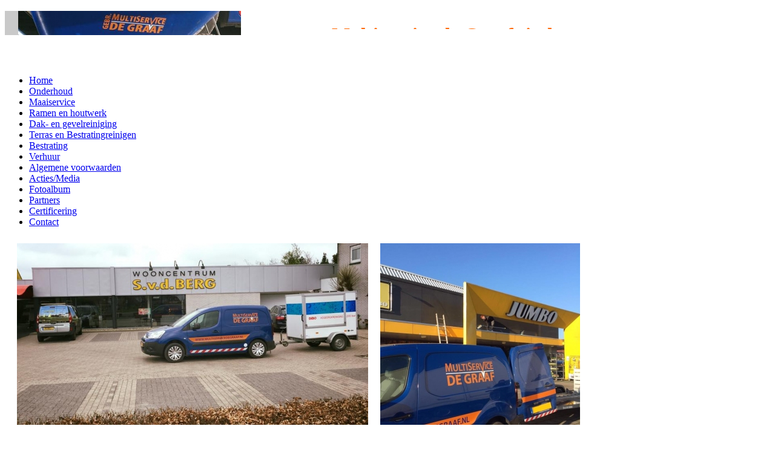

--- FILE ---
content_type: text/html; charset=UTF-8
request_url: http://multiservicedegraaf.nl/fotoalbum
body_size: 2061
content:
<!DOCTYPE html PUBLIC "-//W3C//DTD XHTML 1.0 Transitional//EN" "http://www.w3.org/TR/xhtml1/DTD/xhtml1-transitional.dtd">
<html xmlns="http://www.w3.org/1999/xhtml">
<!-- Template name: Blaze -->
<head>
    <meta http-equiv="Content-Type" content="text/html; charset=UTF-8" />
    
	<meta name="viewport" content="width=1024, user-scalable=yes">
	<meta name="apple-mobile-web-app-capable" content="yes" />
	
	<title>Fotoalbum - Multiservice de Graaf</title>
	
	<link type="text/css" rel="stylesheet" href="http://multiservicedegraaf.nl/editor/style/getclientstyle/general.css|style.css?" /><link rel="shortcut icon" href="/upload/site/favicon/favicon.ico" type="image/x-icon" /><!--[if IE 6]><script type="text/javascript" src="/editor/files/css/supersleight-min.js?"></script><![endif]--><link type="text/css" href="http://fonts.googleapis.com/css?family=Open+Sans:300,400" rel="stylesheet">
	<style>
		@-viewport
	    /* internet explorer 9, 10, 11 text size fix */
	    @media screen and (-ms-high-contrast: active), (-ms-high-contrast: none)   *   }
    </style>
	
	<!-- if iE 8 of higher -->
	<!--[if gt IE 7]>
		<style type="text/css">
			body * 
		</style>
	<![endif]-->
	
	<script type="text/javascript">hostRoot = "/editor/";</script><script type="text/javascript" src="/editor/files/js/jquery.js?"></script><script type="text/javascript" src="http://multiservicedegraaf.nl/editor/style/getclientjs/tipuesearch_set.js?"></script>
	<script>
		var ua=navigator.userAgent;
		window.addEventListener("load",function() { 
				if (ua.indexOf("Mobile")!=-1 || ua.indexOf("iPad")!=-1 || ua.indexOf("iPhone")!=-1 || ua.indexOf("android")!=-1) {
						setTimeout(function(){
								window.scrollTo(0, 0);
							}, 0);
					}
			});
		// scroll to anchor
		$(document).ready(function() {
			function scrollToAnchor(aid){
				var aTag = $("a[name='"+ aid +"']");
				if(aTag.length != 0){
					$('html,body').animate({
						scrollTop: aTag.offset().top
						},'slow');
				}
			}
			$("a").click(function() {
				var href = $(this).attr('href').replace('#', '')
				scrollToAnchor(href);
			});
		});
	</script>
</head>
	
    <body>
    <a name="top"></a>
    	
		<div class="headerWrap">
			<div class="pageWrap notop">
				<div class="header">
					<a name="header"></a>
					<div class='bloxMainLayout' style='position:relative; width:960px; height:100px;'><div  style='position:absolute; overflow:hidden; width:410px; height:30px; top:10px; left:540px;   ' ><h1><font color="#ff6600">Multiservice de Graaf sinds 2013 </font></h1>
</div><div  style='position:absolute; overflow:hidden; width:390px; height:40px; top:10px; left:0px;   ' ><img src='/data/upload/headerimages/0.jpg' alt="" title="" /></div></div>
				</div>
				<div class="mainMenuWrap">
					<div class="mainMenu">
						<ul class="mainMenu items1 items2 items3 items4 items5 items6 items7 items8 items9 items10 items11 items12 items13 items14 ">
<li class="first"><a class="mainMenuLink " href="/index" id="1">Home</a></li><li class=""><a class="mainMenuLink " href="/onderhoud" id="12">Onderhoud</a></li><li class=""><a class="mainMenuLink " href="/maaiservice" id="3">Maaiservice</a></li><li class=""><a class="mainMenuLink " href="/ramen-en-houtwerk" id="7">Ramen en houtwerk</a></li><li class=""><a class="mainMenuLink " href="/dak-en-gevelreiniging" id="23">Dak- en gevelreiniging</a></li><li class=""><a class="mainMenuLink " href="/terras-en-bestratingreinigen" id="15">Terras en Bestratingreinigen</a></li><li class=""><a class="mainMenuLink " href="/bestrating" id="18">Bestrating</a></li><li class=""><a class="mainMenuLink " href="/verhuur" id="22">Verhuur</a></li><li class=""><a class="mainMenuLink " href="/algemene-voorwaarden" id="24">Algemene voorwaarden</a></li><li class=""><a class="mainMenuLink " href="/actiesmedia" id="20">Acties/Media</a></li><li class=""><a class="mainMenuLink selected" href="/fotoalbum" id="19">Fotoalbum</a></li><li class=""><a class="mainMenuLink " href="/partners" id="8">Partners</a></li><li class=""><a class="mainMenuLink " href="/certificering" id="11">Certificering</a></li><li class="last"><a class="mainMenuLink " href="/contact" id="5">Contact</a></li></ul>
					</div>
				</div>
			</div>
		</div>
		<div class="pageWrap">
			<div class="contentWrap">
				<div class="subMenuWrap notop">
					<!-- submenu_2 -->
<ul class="subMenu">
<div class="clear"></div>
</ul>
					<div class="clear"></div>
				</div>
				
				<div class="contentArea">
					<a name="content"></a>
				    <div class='bloxMainLayout' style='position:relative; width:960px; height:1540px;'><div  style='position:absolute; overflow:hidden; width:330px; height:300px; top:10px; left:619.96875px;   ' ><img src='/data/upload/pageimages/19/0.jpg' alt="" title="" /></div><div  style='position:absolute; overflow:hidden; width:500px; height:280px; top:330px; left:450px;   ' ><img src='/data/upload/pageimages/19/1.jpg' alt="" title="" /></div><div  style='position:absolute; overflow:hidden; width:420px; height:350px; top:809.984375px; left:10px;   ' ><img src='/data/upload/pageimages/19/2.jpg' alt="" title="" /></div><div  style='position:absolute; overflow:hidden; width:940px; height:330px; top:1190px; left:10px;   ' ><img src='/data/upload/pageimages/19/3.jpg' alt="" title="" /></div><div  style='position:absolute; overflow:hidden; width:420px; height:460px; top:330px; left:10px;   ' ><img src='/data/upload/pageimages/19/4.jpg' alt="" title="" /></div><div  style='position:absolute; overflow:hidden; width:580px; height:300px; top:10px; left:20px;   ' ><img src='/data/upload/pageimages/19/5.jpg' alt="" title="" /></div><div  style='position:absolute; overflow:hidden; width:510px; height:530px; top:630px; left:450px;   ' ><img src='/data/upload/pageimages/19/6.jpg' alt="" title="" /></div></div>
				</div>
			</div>
			<div class="footerWrap">
				<div class="footer">
					copyright &copy; 2026 - Multiservice de Graaf - Gehost door <a href="https://websitebuilder.iblox.com" target="_blank" title="iblox website builder">iblox</a>
				</div>
			</div>
		</div>
		
		<a name="bottom"></a>
	</body>
</html>